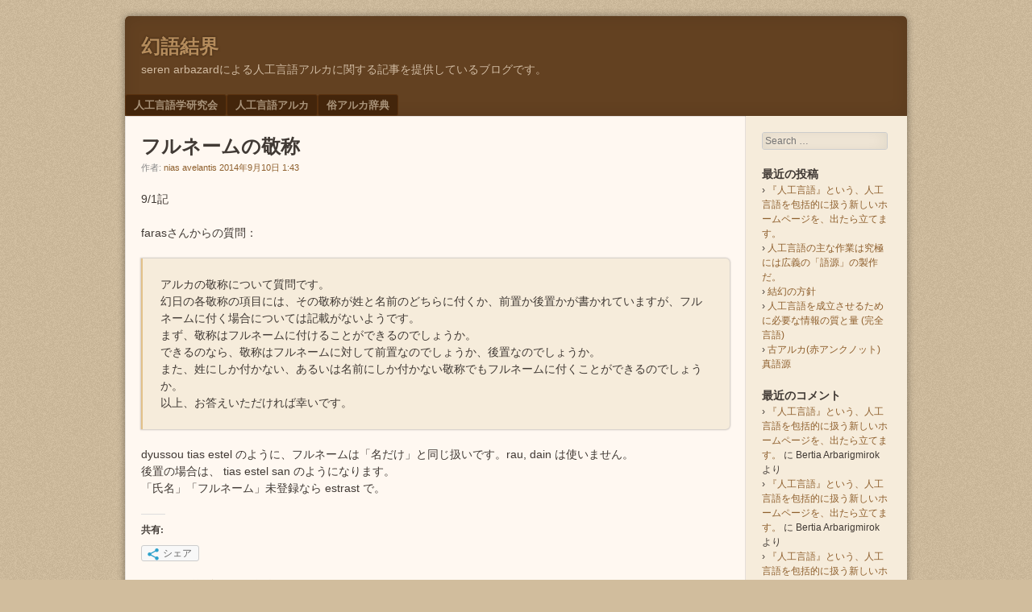

--- FILE ---
content_type: text/html; charset=UTF-8
request_url: https://conlinguistics.org/blog/?p=219
body_size: 8951
content:
<!DOCTYPE html>
<html lang="ja">
<head>
<meta charset="UTF-8" />
<meta name="viewport" content="width=device-width" />
<link rel="profile" href="http://gmpg.org/xfn/11" />
<link rel="pingback" href="https://conlinguistics.org/blog/xmlrpc.php" />
<!--[if lt IE 9]>
<script src="https://conlinguistics.org/blog/wp-content/themes/f2/js/html5.js" type="text/javascript"></script>
<![endif]-->

<title>フルネームの敬称 &#8211; 幻語結界</title>
<link rel='dns-prefetch' href='//secure.gravatar.com' />
<link rel='dns-prefetch' href='//s.w.org' />
<link rel="alternate" type="application/rss+xml" title="幻語結界 &raquo; フィード" href="https://conlinguistics.org/blog/?feed=rss2" />
<link rel="alternate" type="application/rss+xml" title="幻語結界 &raquo; コメントフィード" href="https://conlinguistics.org/blog/?feed=comments-rss2" />
<link rel="alternate" type="application/rss+xml" title="幻語結界 &raquo; フルネームの敬称 のコメントのフィード" href="https://conlinguistics.org/blog/?feed=rss2&#038;p=219" />
		<script type="text/javascript">
			window._wpemojiSettings = {"baseUrl":"https:\/\/s.w.org\/images\/core\/emoji\/12.0.0-1\/72x72\/","ext":".png","svgUrl":"https:\/\/s.w.org\/images\/core\/emoji\/12.0.0-1\/svg\/","svgExt":".svg","source":{"concatemoji":"https:\/\/conlinguistics.org\/blog\/wp-includes\/js\/wp-emoji-release.min.js?ver=5.3.20"}};
			!function(e,a,t){var n,r,o,i=a.createElement("canvas"),p=i.getContext&&i.getContext("2d");function s(e,t){var a=String.fromCharCode;p.clearRect(0,0,i.width,i.height),p.fillText(a.apply(this,e),0,0);e=i.toDataURL();return p.clearRect(0,0,i.width,i.height),p.fillText(a.apply(this,t),0,0),e===i.toDataURL()}function c(e){var t=a.createElement("script");t.src=e,t.defer=t.type="text/javascript",a.getElementsByTagName("head")[0].appendChild(t)}for(o=Array("flag","emoji"),t.supports={everything:!0,everythingExceptFlag:!0},r=0;r<o.length;r++)t.supports[o[r]]=function(e){if(!p||!p.fillText)return!1;switch(p.textBaseline="top",p.font="600 32px Arial",e){case"flag":return s([127987,65039,8205,9895,65039],[127987,65039,8203,9895,65039])?!1:!s([55356,56826,55356,56819],[55356,56826,8203,55356,56819])&&!s([55356,57332,56128,56423,56128,56418,56128,56421,56128,56430,56128,56423,56128,56447],[55356,57332,8203,56128,56423,8203,56128,56418,8203,56128,56421,8203,56128,56430,8203,56128,56423,8203,56128,56447]);case"emoji":return!s([55357,56424,55356,57342,8205,55358,56605,8205,55357,56424,55356,57340],[55357,56424,55356,57342,8203,55358,56605,8203,55357,56424,55356,57340])}return!1}(o[r]),t.supports.everything=t.supports.everything&&t.supports[o[r]],"flag"!==o[r]&&(t.supports.everythingExceptFlag=t.supports.everythingExceptFlag&&t.supports[o[r]]);t.supports.everythingExceptFlag=t.supports.everythingExceptFlag&&!t.supports.flag,t.DOMReady=!1,t.readyCallback=function(){t.DOMReady=!0},t.supports.everything||(n=function(){t.readyCallback()},a.addEventListener?(a.addEventListener("DOMContentLoaded",n,!1),e.addEventListener("load",n,!1)):(e.attachEvent("onload",n),a.attachEvent("onreadystatechange",function(){"complete"===a.readyState&&t.readyCallback()})),(n=t.source||{}).concatemoji?c(n.concatemoji):n.wpemoji&&n.twemoji&&(c(n.twemoji),c(n.wpemoji)))}(window,document,window._wpemojiSettings);
		</script>
		<style type="text/css">
img.wp-smiley,
img.emoji {
	display: inline !important;
	border: none !important;
	box-shadow: none !important;
	height: 1em !important;
	width: 1em !important;
	margin: 0 .07em !important;
	vertical-align: -0.1em !important;
	background: none !important;
	padding: 0 !important;
}
</style>
	<link rel='stylesheet' id='mci-footnotes-css-public-css'  href='https://conlinguistics.org/blog/wp-content/plugins/footnotes/class/../css/public.css?ver=5.3.20' type='text/css' media='all' />
<link rel='stylesheet' id='wp-block-library-css'  href='https://conlinguistics.org/blog/wp-includes/css/dist/block-library/style.min.css?ver=5.3.20' type='text/css' media='all' />
<style id='wp-block-library-inline-css' type='text/css'>
.has-text-align-justify{text-align:justify;}
</style>
<link rel='stylesheet' id='style-css'  href='https://conlinguistics.org/blog/wp-content/themes/f2/style.css?ver=2.2.3' type='text/css' media='screen, projection' />
<link rel='stylesheet' id='print-css'  href='https://conlinguistics.org/blog/wp-content/themes/f2/print.css?ver=2.2.3' type='text/css' media='print' />
<!--[if lt IE 9]>
<link rel='stylesheet' id='ie-style-css'  href='https://conlinguistics.org/blog/wp-content/themes/f2/ie.css?ver=2.2.3' type='text/css' media='screen, projection' />
<![endif]-->
<!--[if lt IE 8]>
<link rel='stylesheet' id='ie7-style-css'  href='https://conlinguistics.org/blog/wp-content/themes/f2/ie7.css?ver=2.2.3' type='text/css' media='screen, projection' />
<![endif]-->
<link rel='stylesheet' id='social-logos-css'  href='https://conlinguistics.org/blog/wp-content/plugins/jetpack/_inc/social-logos/social-logos.min.css?ver=1' type='text/css' media='all' />
<link rel='stylesheet' id='jetpack_css-css'  href='https://conlinguistics.org/blog/wp-content/plugins/jetpack/css/jetpack.css?ver=8.3.3' type='text/css' media='all' />
<script type='text/javascript' src='https://conlinguistics.org/blog/wp-includes/js/jquery/jquery.js?ver=1.12.4-wp'></script>
<script type='text/javascript' src='https://conlinguistics.org/blog/wp-includes/js/jquery/jquery-migrate.min.js?ver=1.4.1'></script>
<script type='text/javascript' src='https://conlinguistics.org/blog/wp-content/plugins/footnotes/class/../js/jquery.tools.min.js?ver=5.3.20'></script>
<link rel='https://api.w.org/' href='https://conlinguistics.org/blog/index.php?rest_route=/' />
<link rel="EditURI" type="application/rsd+xml" title="RSD" href="https://conlinguistics.org/blog/xmlrpc.php?rsd" />
<link rel="wlwmanifest" type="application/wlwmanifest+xml" href="https://conlinguistics.org/blog/wp-includes/wlwmanifest.xml" /> 
<link rel='prev' title='del, xel, lex の使い分け' href='https://conlinguistics.org/blog/?p=213' />
<link rel='next' title='説明的な造語とリマインダー的な造語' href='https://conlinguistics.org/blog/?p=223' />
<meta name="generator" content="WordPress 5.3.20" />
<link rel="canonical" href="https://conlinguistics.org/blog/?p=219" />
<link rel='shortlink' href='https://wp.me/p4goYG-3x' />
<link rel="alternate" type="application/json+oembed" href="https://conlinguistics.org/blog/index.php?rest_route=%2Foembed%2F1.0%2Fembed&#038;url=https%3A%2F%2Fconlinguistics.org%2Fblog%2F%3Fp%3D219" />
<link rel="alternate" type="text/xml+oembed" href="https://conlinguistics.org/blog/index.php?rest_route=%2Foembed%2F1.0%2Fembed&#038;url=https%3A%2F%2Fconlinguistics.org%2Fblog%2F%3Fp%3D219&#038;format=xml" />

<link rel='dns-prefetch' href='//v0.wordpress.com'/>
<style type="text/css">.recentcomments a{display:inline !important;padding:0 !important;margin:0 !important;}</style>
<!-- Jetpack Open Graph Tags -->
<meta property="og:type" content="article" />
<meta property="og:title" content="フルネームの敬称" />
<meta property="og:url" content="https://conlinguistics.org/blog/?p=219" />
<meta property="og:description" content="9/1記 farasさんからの質問： アルカの敬称について質問です。 幻日の各敬称の項目には、その敬称が姓と名&hellip;" />
<meta property="article:published_time" content="2014-09-09T16:43:42+00:00" />
<meta property="article:modified_time" content="2014-09-09T16:43:42+00:00" />
<meta property="og:site_name" content="幻語結界" />
<meta property="og:image" content="https://s0.wp.com/i/blank.jpg" />
<meta property="og:locale" content="ja_JP" />
<meta name="twitter:creator" content="@xaiesk" />
<meta name="twitter:site" content="@幻語結界" />
<meta name="twitter:text:title" content="フルネームの敬称" />
<meta name="twitter:card" content="summary" />

<!-- End Jetpack Open Graph Tags -->
		<style type="text/css" media="screen">
            .footnote_tooltip { display: none; padding: 12px; font-size: 13px; background-color: #fff7a7; border-width: 1px; border-style: solid; border-color: #cccc99; border-radius: 3px; -webkit-box-shadow: 2px 2px 11px #666666; -moz-box-shadow: 2px 2px 11px #666666; box-shadow: 2px 2px 11px #666666;}        </style>
		</head>

<body class="post-template-default single single-post postid-219 single-format-standard color-scheme-brown one-sidebar-right narrow-sidebar small-font-sidebar medium-font-content">
<div id="page" class="hfeed site">
		<header id="masthead" class="site-header" role="banner">
		<div class="site-branding">
			<h1 class="site-title"><a href="https://conlinguistics.org/blog/" title="幻語結界" rel="home">幻語結界</a></h1>
			<h2 class="site-description">seren arbazardによる人工言語アルカに関する記事を提供しているブログです。</h2>
					</div><!-- .site-branding -->

				<nav role="navigation" class="site-navigation main-navigation">
			<h1 class="assistive-text">Menu</h1>
			<div class="assistive-text skip-link"><a href="#content" title="Skip to content">Skip to content</a></div>

			<div class="menu-%e3%83%aa%e3%83%b3%e3%82%af-container"><ul id="menu-%e3%83%aa%e3%83%b3%e3%82%af" class="menu"><li id="menu-item-520" class="menu-item menu-item-type-custom menu-item-object-custom menu-item-520"><a href="http://conlinguistics.org/">人工言語学研究会</a></li>
<li id="menu-item-525" class="menu-item menu-item-type-custom menu-item-object-custom menu-item-525"><a href="http://conlinguistics.org/arka/">人工言語アルカ</a></li>
<li id="menu-item-526" class="menu-item menu-item-type-custom menu-item-object-custom menu-item-526"><a href="http://mindsc.ape.jp/klel/">俗アルカ辞典</a></li>
</ul></div>		</nav><!-- .site-navigation .main-navigation -->
			
		
	</header><!-- #masthead .site-header -->

	<div id="main" class="site-main">
		<div id="primary" class="content-area">
			<div id="content" class="site-content" role="main">

			
				
<article id="post-219" class="post-219 post type-post status-publish format-standard hentry category-4 tag-6">
	<header class="entry-header">
		<h1 class="entry-title">フルネームの敬称</h1>

		<div class="entry-meta">
			作者: <span class="author vcard"><a class="url fn n" href="https://conlinguistics.org/blog/?author=1" title="View all posts by nias avelantis" rel="author">nias avelantis</a></span>   <a href="https://conlinguistics.org/blog/?p=219" title="" rel="bookmark"><time class="entry-date" datetime="2014-09-10T01:43:42+09:00">2014年9月10日 1:43</time></a>		</div><!-- .entry-meta -->
	</header><!-- .entry-header -->

	<div class="entry-content">
				<p>9/1記</p>
<p>farasさんからの質問：</p>
<blockquote><p>アルカの敬称について質問です。<br />
幻日の各敬称の項目には、その敬称が姓と名前のどちらに付くか、前置か後置かが書かれていますが、フルネームに付く場合については記載がないようです。<br />
まず、敬称はフルネームに付けることができるのでしょうか。<br />
できるのなら、敬称はフルネームに対して前置なのでしょうか、後置なのでしょうか。<br />
また、姓にしか付かない、あるいは名前にしか付かない敬称でもフルネームに付くことができるのでしょうか。<br />
以上、お答えいただければ幸いです。
</p></blockquote>
<p>dyussou tias estel のように、フルネームは「名だけ」と同じ扱いです。rau, dain は使いません。<br />
後置の場合は、 tias estel san のようになります。<br />
「氏名」「フルネーム」未登録なら estrast で。</p>
<div class="sharedaddy sd-sharing-enabled"><div class="robots-nocontent sd-block sd-social sd-social-official sd-sharing"><h3 class="sd-title">共有:</h3><div class="sd-content"><ul><li><a href="#" class="sharing-anchor sd-button share-more"><span>シェア</span></a></li><li class="share-end"></li></ul><div class="sharing-hidden"><div class="inner" style="display: none;"><ul><li class="share-twitter"><a href="https://twitter.com/share" class="twitter-share-button" data-url="https://conlinguistics.org/blog/?p=219" data-text="フルネームの敬称"  >Tweet</a></li><li class="share-print"><a rel="nofollow noopener noreferrer" data-shared="" class="share-print sd-button" href="https://conlinguistics.org/blog/?p=219#print" target="_blank" title="クリックして印刷"><span>印刷</span></a></li><li class="share-end"></li><li class="share-email"><a rel="nofollow noopener noreferrer" data-shared="" class="share-email sd-button" href="https://conlinguistics.org/blog/?p=219&amp;share=email" target="_blank" title="クリックして友達へメールで送信"><span>メールアドレス</span></a></li><li class="share-end"></li></ul></div></div></div></div></div>			</div><!-- .entry-content -->

	<footer class="entry-meta">
								<span class="cat-links">
				カテゴリー:&nbsp;<a href="https://conlinguistics.org/blog/?cat=4" rel="category">質疑応答</a>			</span>
			
						<span class="sep"> | </span>
			<span class="tag-links">
				タグ:&nbsp;<a href="https://conlinguistics.org/blog/?tag=%e8%aa%9e%e6%b3%95" rel="tag">語法</a>			</span>
					
				<span class="sep"> | </span>
		<span class="comments-link"><a href="https://conlinguistics.org/blog/?p=219#respond">コメント</a></span>
				<span class="sep"> | </span>
		<span class="permalink"><a href="https://conlinguistics.org/blog/?p=219" rel="bookmark" title="フルネームの敬称 へのパーマリンク">Permalink</a></span>
			</footer><!-- .entry-meta -->

</article><!-- #post-219 -->


				

	<div id="comments" class="comments-area">

	
	
	
		<div id="respond" class="comment-respond">
		<h3 id="reply-title" class="comment-reply-title">コメントを残す <small><a rel="nofollow" id="cancel-comment-reply-link" href="/blog/?p=219#respond" style="display:none;">コメントをキャンセル</a></small></h3><form action="https://conlinguistics.org/blog/wp-comments-post.php" method="post" id="commentform" class="comment-form"><p class="comment-notes"><span id="email-notes">メールアドレスが公開されることはありません。</span> <span class="required">*</span> が付いている欄は必須項目です</p><p class="comment-form-comment"><label for="comment">コメント</label> <textarea id="comment" name="comment" cols="45" rows="8" maxlength="65525" required="required"></textarea></p><p class="comment-form-author"><label for="author">名前 <span class="required">*</span></label> <input id="author" name="author" type="text" value="" size="30" maxlength="245" required='required' /></p>
<p class="comment-form-email"><label for="email">メール <span class="required">*</span></label> <input id="email" name="email" type="text" value="" size="30" maxlength="100" aria-describedby="email-notes" required='required' /></p>
<p class="comment-form-url"><label for="url">サイト</label> <input id="url" name="url" type="text" value="" size="30" maxlength="200" /></p>
<p class="comment-form-cookies-consent"><input id="wp-comment-cookies-consent" name="wp-comment-cookies-consent" type="checkbox" value="yes" /> <label for="wp-comment-cookies-consent">次回のコメントで使用するためブラウザーに自分の名前、メールアドレス、サイトを保存する。</label></p>
<p class="comment-subscription-form"><input type="checkbox" name="subscribe_comments" id="subscribe_comments" value="subscribe" style="width: auto; -moz-appearance: checkbox; -webkit-appearance: checkbox;" /> <label class="subscribe-label" id="subscribe-label" for="subscribe_comments">新しいコメントをメールで通知</label></p><p class="comment-subscription-form"><input type="checkbox" name="subscribe_blog" id="subscribe_blog" value="subscribe" style="width: auto; -moz-appearance: checkbox; -webkit-appearance: checkbox;" /> <label class="subscribe-label" id="subscribe-blog-label" for="subscribe_blog">新しい投稿をメールで受け取る</label></p><p class="form-submit"><input name="submit" type="submit" id="submit" class="submit" value="コメントを送信" /> <input type='hidden' name='comment_post_ID' value='219' id='comment_post_ID' />
<input type='hidden' name='comment_parent' id='comment_parent' value='0' />
</p><p style="display: none;"><input type="hidden" id="akismet_comment_nonce" name="akismet_comment_nonce" value="ddf48a819c" /></p><p style="display: none;"><input type="hidden" id="ak_js" name="ak_js" value="131"/></p></form>	</div><!-- #respond -->
	
</div><!-- #comments .comments-area -->

					<nav role="navigation" id="nav-below" class="site-navigation post-navigation">
		<h1 class="assistive-text">Post navigation</h1>

	
		<div class="nav-previous"><a href="https://conlinguistics.org/blog/?p=213" rel="prev"><span class="meta-nav">&laquo;</span> del, xel, lex の使い分け</a></div>		<div class="nav-next"><a href="https://conlinguistics.org/blog/?p=223" rel="next">説明的な造語とリマインダー的な造語 <span class="meta-nav">&raquo;</span></a></div>
	
	</nav><!-- #nav-below -->
	

			
			</div><!-- #content .site-content -->
		</div><!-- #primary .content-area -->

	<div id="secondary" class="widget-area">
					<div id="sidebar-1" class="sidebar" role="complementary">
								<aside id="search-2" class="widget widget_search">	<form method="get" id="searchform" action="https://conlinguistics.org/blog/" role="search">
		<label for="s" class="assistive-text">Search</label>
		<input type="text" class="field" name="s" value="" id="s" placeholder="Search &hellip;" />
		<input type="submit" class="submit" name="submit" id="searchsubmit" value="Search" />
	</form>
</aside>		<aside id="recent-posts-2" class="widget widget_recent_entries">		<h1 class="widget-title">最近の投稿</h1>		<ul>
											<li>
					<a href="https://conlinguistics.org/blog/?p=721">『人工言語』という、人工言語を包括的に扱う新しいホームページを、出たら立てます。</a>
									</li>
											<li>
					<a href="https://conlinguistics.org/blog/?p=717">人工言語の主な作業は究極には広義の「語源」の製作だ。</a>
									</li>
											<li>
					<a href="https://conlinguistics.org/blog/?p=714">結幻の方針</a>
									</li>
											<li>
					<a href="https://conlinguistics.org/blog/?p=708">人工言語を成立させるために必要な情報の質と量 (完全言語)</a>
									</li>
											<li>
					<a href="https://conlinguistics.org/blog/?p=705">古アルカ(赤アンクノット) 真語源</a>
									</li>
					</ul>
		</aside><aside id="recent-comments-2" class="widget widget_recent_comments"><h1 class="widget-title">最近のコメント</h1><ul id="recentcomments"><li class="recentcomments"><a href="https://conlinguistics.org/blog/?p=721#comment-34145">『人工言語』という、人工言語を包括的に扱う新しいホームページを、出たら立てます。</a> に <span class="comment-author-link">Bertia Arbarigmirok</span> より</li><li class="recentcomments"><a href="https://conlinguistics.org/blog/?p=721#comment-34127">『人工言語』という、人工言語を包括的に扱う新しいホームページを、出たら立てます。</a> に <span class="comment-author-link">Bertia Arbarigmirok</span> より</li><li class="recentcomments"><a href="https://conlinguistics.org/blog/?p=721#comment-34076">『人工言語』という、人工言語を包括的に扱う新しいホームページを、出たら立てます。</a> に <span class="comment-author-link">ベルティア・アルバリグミロク</span> より</li><li class="recentcomments"><a href="https://conlinguistics.org/blog/?p=689#comment-34071">『アルカの書』 2018/3/1(木)</a> に <span class="comment-author-link">ベルティア・アルバリグミロク</span> より</li><li class="recentcomments"><a href="https://conlinguistics.org/blog/?p=721#comment-32313">『人工言語』という、人工言語を包括的に扱う新しいホームページを、出たら立てます。</a> に <span class="comment-author-link">美味猫</span> より</li></ul></aside><aside id="archives-2" class="widget widget_archive"><h1 class="widget-title">アーカイブ</h1>		<ul>
				<li><a href='https://conlinguistics.org/blog/?m=201905'>2019年5月</a></li>
	<li><a href='https://conlinguistics.org/blog/?m=201903'>2019年3月</a></li>
	<li><a href='https://conlinguistics.org/blog/?m=201811'>2018年11月</a></li>
	<li><a href='https://conlinguistics.org/blog/?m=201807'>2018年7月</a></li>
	<li><a href='https://conlinguistics.org/blog/?m=201704'>2017年4月</a></li>
	<li><a href='https://conlinguistics.org/blog/?m=201607'>2016年7月</a></li>
	<li><a href='https://conlinguistics.org/blog/?m=201606'>2016年6月</a></li>
	<li><a href='https://conlinguistics.org/blog/?m=201605'>2016年5月</a></li>
	<li><a href='https://conlinguistics.org/blog/?m=201604'>2016年4月</a></li>
	<li><a href='https://conlinguistics.org/blog/?m=201601'>2016年1月</a></li>
	<li><a href='https://conlinguistics.org/blog/?m=201512'>2015年12月</a></li>
	<li><a href='https://conlinguistics.org/blog/?m=201511'>2015年11月</a></li>
	<li><a href='https://conlinguistics.org/blog/?m=201510'>2015年10月</a></li>
	<li><a href='https://conlinguistics.org/blog/?m=201509'>2015年9月</a></li>
	<li><a href='https://conlinguistics.org/blog/?m=201508'>2015年8月</a></li>
	<li><a href='https://conlinguistics.org/blog/?m=201506'>2015年6月</a></li>
	<li><a href='https://conlinguistics.org/blog/?m=201505'>2015年5月</a></li>
	<li><a href='https://conlinguistics.org/blog/?m=201504'>2015年4月</a></li>
	<li><a href='https://conlinguistics.org/blog/?m=201503'>2015年3月</a></li>
	<li><a href='https://conlinguistics.org/blog/?m=201502'>2015年2月</a></li>
	<li><a href='https://conlinguistics.org/blog/?m=201412'>2014年12月</a></li>
	<li><a href='https://conlinguistics.org/blog/?m=201411'>2014年11月</a></li>
	<li><a href='https://conlinguistics.org/blog/?m=201410'>2014年10月</a></li>
	<li><a href='https://conlinguistics.org/blog/?m=201409'>2014年9月</a></li>
	<li><a href='https://conlinguistics.org/blog/?m=201408'>2014年8月</a></li>
	<li><a href='https://conlinguistics.org/blog/?m=201407'>2014年7月</a></li>
	<li><a href='https://conlinguistics.org/blog/?m=201406'>2014年6月</a></li>
	<li><a href='https://conlinguistics.org/blog/?m=201405'>2014年5月</a></li>
	<li><a href='https://conlinguistics.org/blog/?m=201404'>2014年4月</a></li>
	<li><a href='https://conlinguistics.org/blog/?m=201403'>2014年3月</a></li>
	<li><a href='https://conlinguistics.org/blog/?m=201402'>2014年2月</a></li>
	<li><a href='https://conlinguistics.org/blog/?m=201401'>2014年1月</a></li>
		</ul>
			</aside><aside id="categories-2" class="widget widget_categories"><h1 class="widget-title">カテゴリー</h1>		<ul>
				<li class="cat-item cat-item-3"><a href="https://conlinguistics.org/blog/?cat=3">小説</a>
</li>
	<li class="cat-item cat-item-7"><a href="https://conlinguistics.org/blog/?cat=7">更新情報</a>
</li>
	<li class="cat-item cat-item-4"><a href="https://conlinguistics.org/blog/?cat=4">質疑応答</a>
</li>
	<li class="cat-item cat-item-9"><a href="https://conlinguistics.org/blog/?cat=9">雑記</a>
</li>
		</ul>
			</aside><aside id="wpcom_social_media_icons_widget-2" class="widget widget_wpcom_social_media_icons_widget"><h1 class="widget-title">連絡先</h1><ul><li><a href="https://twitter.com/xaiesk/" class="genericon genericon-twitter" target="_blank"><span class="screen-reader-text">xaiesk さんのプロフィールを Twitter で表示</span></a></li></ul></aside><aside id="meta-2" class="widget widget_meta"><h1 class="widget-title">メタ情報</h1>			<ul>
						<li><a href="https://conlinguistics.org/blog/wp-login.php">ログイン</a></li>
			<li><a href="https://conlinguistics.org/blog/?feed=rss2">投稿フィード</a></li>
			<li><a href="https://conlinguistics.org/blog/?feed=comments-rss2">コメントフィード</a></li>
			<li><a href="https://ja.wordpress.org/">WordPress.org</a></li>			</ul>
			</aside>			</div><!-- #sidebar-right -->
		
			</div>

	</div><!-- #main .site-main -->

	<footer id="colophon" class="site-footer" role="contentinfo">
		<div class="site-info">
			<div>&copy; 2014 幻語結界（仮）</div>		</div>
					<div class="f2-credits">
								<a href="http://wordpress.org/" title="A Semantic Personal Publishing Platform" rel="generator">Powered by WordPress</a>
				<span class="sep"> | </span>
				<a href="http://srinig.com/wordpress/themes/f2/">Theme F2.</a>
			</div><!-- .f2-credits -->
			</footer><!-- #colophon .site-footer -->
</div><!-- #page .hfeed .site -->

	<div style="display:none">
	</div>
			<script>!function(d,s,id){var js,fjs=d.getElementsByTagName(s)[0],p=/^http:/.test(d.location)?'http':'https';if(!d.getElementById(id)){js=d.createElement(s);js.id=id;js.src=p+'://platform.twitter.com/widgets.js';fjs.parentNode.insertBefore(js,fjs);}}(document, 'script', 'twitter-wjs');</script>
				<div id="sharing_email" style="display: none;">
		<form action="/blog/?p=219" method="post">
			<label for="target_email">メールで送信</label>
			<input type="email" name="target_email" id="target_email" value="" />

			
				<label for="source_name">お名前</label>
				<input type="text" name="source_name" id="source_name" value="" />

				<label for="source_email">メールアドレス</label>
				<input type="email" name="source_email" id="source_email" value="" />

						<input type="text" id="jetpack-source_f_name" name="source_f_name" class="input" value="" size="25" autocomplete="off" title="このフィールドは検証用です。変更しないでください。" />
			
			<img style="float: right; display: none" class="loading" src="https://conlinguistics.org/blog/wp-content/plugins/jetpack/modules/sharedaddy/images/loading.gif" alt="loading" width="16" height="16" />
			<input type="submit" value="メールを送信" class="sharing_send" />
			<a rel="nofollow" href="#cancel" class="sharing_cancel" role="button">キャンセル</a>

			<div class="errors errors-1" style="display: none;">
				投稿を送信できませんでした。メールアドレスを確認してください。			</div>

			<div class="errors errors-2" style="display: none;">
				メール送信チェックに失敗しました。もう一度お試しください。			</div>

			<div class="errors errors-3" style="display: none;">
				このブログではメールでの投稿共有はできません。			</div>
		</form>
	</div>
<link rel='stylesheet' id='genericons-css'  href='https://conlinguistics.org/blog/wp-content/plugins/jetpack/_inc/genericons/genericons/genericons.css?ver=3.1' type='text/css' media='all' />
<script type='text/javascript' src='https://secure.gravatar.com/js/gprofiles.js?ver=2026Janaa'></script>
<script type='text/javascript'>
/* <![CDATA[ */
var WPGroHo = {"my_hash":""};
/* ]]> */
</script>
<script type='text/javascript' src='https://conlinguistics.org/blog/wp-content/plugins/jetpack/modules/wpgroho.js?ver=5.3.20'></script>
<script type='text/javascript' src='https://conlinguistics.org/blog/wp-content/themes/f2/js/jquery.fitvids.min.js?ver=2.2.3'></script>
<script type='text/javascript' src='https://conlinguistics.org/blog/wp-content/themes/f2/js/small-menu.js?ver=2.2.3'></script>
<script type='text/javascript' src='https://conlinguistics.org/blog/wp-includes/js/comment-reply.min.js?ver=5.3.20'></script>
<script type='text/javascript' src='https://conlinguistics.org/blog/wp-includes/js/wp-embed.min.js?ver=5.3.20'></script>
<script async="async" type='text/javascript' src='https://conlinguistics.org/blog/wp-content/plugins/akismet/_inc/form.js?ver=4.1.3'></script>
<script type='text/javascript'>
/* <![CDATA[ */
var sharing_js_options = {"lang":"en","counts":"1","is_stats_active":"1"};
/* ]]> */
</script>
<script type='text/javascript' src='https://conlinguistics.org/blog/wp-content/plugins/jetpack/_inc/build/sharedaddy/sharing.min.js?ver=8.3.3'></script>
<script type='text/javascript' src='https://stats.wp.com/e-202604.js' async='async' defer='defer'></script>
<script type='text/javascript'>
	_stq = window._stq || [];
	_stq.push([ 'view', {v:'ext',j:'1:8.3.3',blog:'63014610',post:'219',tz:'9',srv:'conlinguistics.org'} ]);
	_stq.push([ 'clickTrackerInit', '63014610', '219' ]);
</script>

</body>
</html>